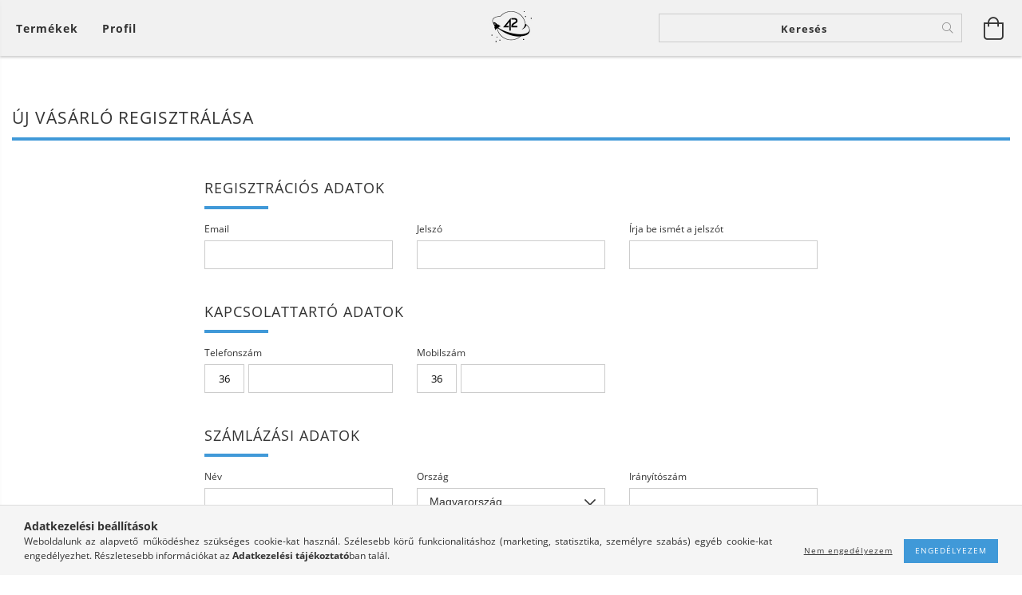

--- FILE ---
content_type: text/html; charset=UTF-8
request_url: https://www.42coffee.com/shop_reg.php
body_size: 13852
content:
<!DOCTYPE html>
<html lang="hu" lang="hu" class="header-bg">
<head>
    <meta content="width=device-width, initial-scale=1.0" name="viewport">
    <link rel="preload" href="https://www.42coffee.com/!common_design/own/fonts/customicons/custom-icons.woff2" as="font" type="font/woff2" crossorigin>
    <link rel="preload" href="https://www.42coffee.com/!common_design/own/fonts/fontawesome-5.8.1/css/light.min.css" as="style">
    <link rel="stylesheet" href="https://www.42coffee.com/!common_design/own/fonts/fontawesome-5.8.1/css/light.min.css" media="print" onload="this.media='all'">
    <noscript>
        <link rel="stylesheet" href="https://www.42coffee.com/!common_design/own/fonts/fontawesome-5.8.1/css/light.min.css" />
    </noscript>
    <link rel="preload" href="https://www.42coffee.com/!common_design/own/fonts/opensans/OpenSans-Bold.woff2" as="font" type="font/woff2" crossorigin>
    <link rel="preload" href="https://www.42coffee.com/!common_design/own/fonts/opensans/OpenSans-Regular.woff2" as="font" type="font/woff2" crossorigin>

    <meta charset="utf-8">
<meta name="description" content="Új vásárló regisztrálása, 42 Coffee Webshop">
<meta name="robots" content="noindex, nofollow">
<meta http-equiv="X-UA-Compatible" content="IE=Edge">
<meta property="og:site_name" content="42 Coffee Webshop" />
<meta property="og:title" content="Új vásárló regisztrálása - 42 Coffee Webshop">
<meta property="og:description" content="Új vásárló regisztrálása, 42 Coffee Webshop">
<meta property="og:type" content="website">
<meta property="og:url" content="shop_reg.php">
<meta name="mobile-web-app-capable" content="yes">
<meta name="apple-mobile-web-app-capable" content="yes">
<meta name="MobileOptimized" content="320">
<meta name="HandheldFriendly" content="true">

<title>Új vásárló regisztrálása - 42 Coffee Webshop</title>


<script>
var service_type="shop";
var shop_url_main="https://www.42coffee.com";
var actual_lang="hu";
var money_len="0";
var money_thousend=" ";
var money_dec=",";
var shop_id=30403;
var unas_design_url="https:"+"/"+"/"+"www.42coffee.com"+"/"+"!common_design"+"/"+"base"+"/"+"001601"+"/";
var unas_design_code='001601';
var unas_base_design_code='1600';
var unas_design_ver=3;
var unas_design_subver=3;
var unas_shop_url='https://www.42coffee.com';
var responsive="yes";
var price_nullcut_disable=1;
var config_plus=new Array();
config_plus['product_tooltip']=1;
config_plus['cart_redirect']=1;
config_plus['money_type']='Ft';
config_plus['money_type_display']='Ft';
var lang_text=new Array();

var UNAS = UNAS || {};
UNAS.shop={"base_url":'https://www.42coffee.com',"domain":'www.42coffee.com',"username":'42coffee.unas.hu',"id":30403,"lang":'hu',"currency_type":'Ft',"currency_code":'HUF',"currency_rate":'1',"currency_length":0,"base_currency_length":0,"canonical_url":'shop_reg.php'};
UNAS.design={"code":'001601',"page":'reg'};
UNAS.api_auth="94af9edc072b079c54f6822bc43a428a";
UNAS.customer={"email":'',"id":0,"group_id":0,"without_registration":0};
UNAS.shop["only_private_customer_can_purchase"] = false;
 

UNAS.text = {
    "button_overlay_close": `Bezár`,
    "popup_window": `Felugró ablak`,
    "list": `lista`,
    "updating_in_progress": `frissítés folyamatban`,
    "updated": `frissítve`,
    "is_opened": `megnyitva`,
    "is_closed": `bezárva`,
    "deleted": `törölve`,
    "consent_granted": `hozzájárulás megadva`,
    "consent_rejected": `hozzájárulás elutasítva`,
    "field_is_incorrect": `mező hibás`,
    "error_title": `Hiba!`,
    "product_variants": `termék változatok`,
    "product_added_to_cart": `A termék a kosárba került`,
    "product_added_to_cart_with_qty_problem": `A termékből csak [qty_added_to_cart] [qty_unit] került kosárba`,
    "product_removed_from_cart": `A termék törölve a kosárból`,
    "reg_title_name": `Név`,
    "reg_title_company_name": `Cégnév`,
    "number_of_items_in_cart": `Kosárban lévő tételek száma`,
    "cart_is_empty": `A kosár üres`,
    "cart_updated": `A kosár frissült`
};


UNAS.text["delete_from_compare"]= `Törlés összehasonlításból`;
UNAS.text["comparison"]= `Összehasonlítás`;

UNAS.text["delete_from_favourites"]= `Törlés a kedvencek közül`;
UNAS.text["add_to_favourites"]= `Kedvencekhez`;






window.lazySizesConfig=window.lazySizesConfig || {};
window.lazySizesConfig.loadMode=1;
window.lazySizesConfig.loadHidden=false;

window.dataLayer = window.dataLayer || [];
function gtag(){dataLayer.push(arguments)};
gtag('js', new Date());
</script>

<script src="https://www.42coffee.com/!common_packages/jquery/jquery-3.2.1.js?mod_time=1759314983"></script>
<script src="https://www.42coffee.com/!common_packages/jquery/plugins/migrate/migrate.js?mod_time=1759314984"></script>
<script src="https://www.42coffee.com/!common_packages/jquery/plugins/tippy/popper-2.4.4.min.js?mod_time=1759314984"></script>
<script src="https://www.42coffee.com/!common_packages/jquery/plugins/tippy/tippy-bundle.umd.min.js?mod_time=1759314984"></script>
<script src="https://www.42coffee.com/!common_packages/jquery/plugins/autocomplete/autocomplete.js?mod_time=1759314983"></script>
<script src="https://www.42coffee.com/!common_packages/jquery/plugins/cookie/cookie.js?mod_time=1759314984"></script>
<script src="https://www.42coffee.com/!common_packages/jquery/plugins/tools/tools-1.2.7.js?mod_time=1759314984"></script>
<script src="https://www.42coffee.com/!common_packages/jquery/plugins/lazysizes/lazysizes.min.js?mod_time=1759314984"></script>
<script src="https://www.42coffee.com/!common_packages/jquery/plugins/lazysizes/plugins/bgset/ls.bgset.min.js?mod_time=1759314984"></script>
<script src="https://www.42coffee.com/!common_packages/jquery/own/shop_common/exploded/common.js?mod_time=1764831093"></script>
<script src="https://www.42coffee.com/!common_packages/jquery/own/shop_common/exploded/common_overlay.js?mod_time=1759314983"></script>
<script src="https://www.42coffee.com/!common_packages/jquery/own/shop_common/exploded/common_shop_popup.js?mod_time=1759314983"></script>
<script src="https://www.42coffee.com/!common_packages/jquery/own/shop_common/exploded/common_start_checkout.js?mod_time=1759314983"></script>
<script src="https://www.42coffee.com/!common_packages/jquery/own/shop_common/exploded/design_1500.js?mod_time=1759314983"></script>
<script src="https://www.42coffee.com/!common_packages/jquery/own/shop_common/exploded/function_change_address_on_order_methods.js?mod_time=1759314983"></script>
<script src="https://www.42coffee.com/!common_packages/jquery/own/shop_common/exploded/function_check_password.js?mod_time=1759314983"></script>
<script src="https://www.42coffee.com/!common_packages/jquery/own/shop_common/exploded/function_check_zip.js?mod_time=1767692285"></script>
<script src="https://www.42coffee.com/!common_packages/jquery/own/shop_common/exploded/function_compare.js?mod_time=1759314983"></script>
<script src="https://www.42coffee.com/!common_packages/jquery/own/shop_common/exploded/function_customer_addresses.js?mod_time=1759314983"></script>
<script src="https://www.42coffee.com/!common_packages/jquery/own/shop_common/exploded/function_delivery_point_select.js?mod_time=1759314983"></script>
<script src="https://www.42coffee.com/!common_packages/jquery/own/shop_common/exploded/function_favourites.js?mod_time=1759314983"></script>
<script src="https://www.42coffee.com/!common_packages/jquery/own/shop_common/exploded/function_infinite_scroll.js?mod_time=1759314983"></script>
<script src="https://www.42coffee.com/!common_packages/jquery/own/shop_common/exploded/function_language_and_currency_change.js?mod_time=1759314983"></script>
<script src="https://www.42coffee.com/!common_packages/jquery/own/shop_common/exploded/function_param_filter.js?mod_time=1764233415"></script>
<script src="https://www.42coffee.com/!common_packages/jquery/own/shop_common/exploded/function_postsale.js?mod_time=1759314983"></script>
<script src="https://www.42coffee.com/!common_packages/jquery/own/shop_common/exploded/function_product_print.js?mod_time=1759314983"></script>
<script src="https://www.42coffee.com/!common_packages/jquery/own/shop_common/exploded/function_product_subscription.js?mod_time=1759314983"></script>
<script src="https://www.42coffee.com/!common_packages/jquery/own/shop_common/exploded/function_recommend.js?mod_time=1759314983"></script>
<script src="https://www.42coffee.com/!common_packages/jquery/own/shop_common/exploded/function_saved_cards.js?mod_time=1759314983"></script>
<script src="https://www.42coffee.com/!common_packages/jquery/own/shop_common/exploded/function_saved_filter_delete.js?mod_time=1759314983"></script>
<script src="https://www.42coffee.com/!common_packages/jquery/own/shop_common/exploded/function_search_smart_placeholder.js?mod_time=1759314983"></script>
<script src="https://www.42coffee.com/!common_packages/jquery/own/shop_common/exploded/function_vote.js?mod_time=1759314983"></script>
<script src="https://www.42coffee.com/!common_packages/jquery/own/shop_common/exploded/page_cart.js?mod_time=1767791927"></script>
<script src="https://www.42coffee.com/!common_packages/jquery/own/shop_common/exploded/page_customer_addresses.js?mod_time=1768291153"></script>
<script src="https://www.42coffee.com/!common_packages/jquery/own/shop_common/exploded/page_order_checkout.js?mod_time=1759314983"></script>
<script src="https://www.42coffee.com/!common_packages/jquery/own/shop_common/exploded/page_order_details.js?mod_time=1759314983"></script>
<script src="https://www.42coffee.com/!common_packages/jquery/own/shop_common/exploded/page_order_methods.js?mod_time=1760086915"></script>
<script src="https://www.42coffee.com/!common_packages/jquery/own/shop_common/exploded/page_order_return.js?mod_time=1759314983"></script>
<script src="https://www.42coffee.com/!common_packages/jquery/own/shop_common/exploded/page_order_send.js?mod_time=1759314983"></script>
<script src="https://www.42coffee.com/!common_packages/jquery/own/shop_common/exploded/page_order_subscriptions.js?mod_time=1759314983"></script>
<script src="https://www.42coffee.com/!common_packages/jquery/own/shop_common/exploded/page_order_verification.js?mod_time=1759314983"></script>
<script src="https://www.42coffee.com/!common_packages/jquery/own/shop_common/exploded/page_product_details.js?mod_time=1759314983"></script>
<script src="https://www.42coffee.com/!common_packages/jquery/own/shop_common/exploded/page_product_list.js?mod_time=1759314983"></script>
<script src="https://www.42coffee.com/!common_packages/jquery/own/shop_common/exploded/page_product_reviews.js?mod_time=1759314983"></script>
<script src="https://www.42coffee.com/!common_packages/jquery/own/shop_common/exploded/page_reg.js?mod_time=1759314983"></script>
<script src="https://www.42coffee.com/!common_packages/jquery/plugins/hoverintent/hoverintent.js?mod_time=1759314984"></script>
<script src="https://www.42coffee.com/!common_packages/jquery/own/shop_tooltip/shop_tooltip.js?mod_time=1759314983"></script>
<script src="https://www.42coffee.com/!common_packages/jquery/plugins/responsive_menu/responsive_menu-unas.js?mod_time=1759314984"></script>
<script src="https://www.42coffee.com/!common_packages/jquery/plugins/slick/slick.min.js?mod_time=1759314984"></script>
<script src="https://www.42coffee.com/!common_design/base/001600/main.js?mod_time=1759314986"></script>

<link href="https://www.42coffee.com/temp/shop_30403_48afd9803217d41c4572e77a5d812a3f.css?mod_time=1769018402" rel="stylesheet" type="text/css">

    <link id="favicon-32x32" rel="icon" type="image/png" href="https://www.42coffee.com/!common_design/own/image/favicon_32x32.png" sizes="32x32">
    <link id="favicon-192x192" rel="icon" type="image/png" href="https://www.42coffee.com/!common_design/own/image/favicon_192x192.png" sizes="192x192">
            <link rel="apple-touch-icon" href="https://www.42coffee.com/!common_design/own/image/favicon_32x32.png" sizes="32x32">
        <link rel="apple-touch-icon" href="https://www.42coffee.com/!common_design/own/image/favicon_192x192.png" sizes="192x192">
        <script>
        var google_consent=1;
    
        gtag('consent', 'default', {
           'ad_storage': 'denied',
           'ad_user_data': 'denied',
           'ad_personalization': 'denied',
           'analytics_storage': 'denied',
           'functionality_storage': 'denied',
           'personalization_storage': 'denied',
           'security_storage': 'granted'
        });

    
        gtag('consent', 'update', {
           'ad_storage': 'denied',
           'ad_user_data': 'denied',
           'ad_personalization': 'denied',
           'analytics_storage': 'denied',
           'functionality_storage': 'denied',
           'personalization_storage': 'denied',
           'security_storage': 'granted'
        });

        </script>
    
    
    
    




    
    <style>
        
            
                
                    .header_logo-img {
                        position: absolute;
                        left: 0;
                        right: 0;
                        bottom: 0;
                        top: 0;
                        margin: 0 auto;
                    }
                    .header_logo-img-wrapper {
                        padding-top: calc(100 / 300 * 100%);
                        position: relative;
                    }
                    .header_logo {
                        width: 300px;
                        margin-left: auto;
                        margin-right: auto;
                    }
                    
                        @media (max-width: 1023.8px) {
                            .header_logo-img-wrapper {
                                padding-top: calc(100 / 300 * 100%);
                            }
                            .header_logo {
                                width: 300px;
                            }
                        }
                    
                    
                        @media (max-width: 767.8px){
                            .header_logo-img-wrapper {
                                padding-top: calc(50 / 150 * 100%);
                            }
                            .header_logo {
                                width: 150px;
                            }
                        }
                    
                    
                        @media (max-width: 479.8px){
                            .header_logo-img-wrapper {
                                padding-top: calc(50 / 150 * 100%);
                            }
                            .header_logo {
                                width: 150px;
                            }
                        }
                    
                
            
        
    </style>
    

    

</head>

<body class='design_ver3 design_subver1 design_subver2 design_subver3' id="ud_shop_reg">
<div id='ud_shop_newcust'><div id='ud_shop_modcust'><div id="image_to_cart" style="display:none; position:absolute; z-index:100000;"></div>
<div class="overlay_common overlay_warning" id="overlay_cart_add"></div>
<script>$(document).ready(function(){ overlay_init("cart_add",{"onBeforeLoad":false}); });</script>
<div class="overlay_common overlay_dialog" id="overlay_delete_customer"></div>
<script>$(document).ready(function(){ overlay_init("delete_customer",[]); });</script>
<div id="overlay_login_outer"></div>	
	<script>
	$(document).ready(function(){
	    var login_redir_init="";

		$("#overlay_login_outer").overlay({
			onBeforeLoad: function() {
                var login_redir_temp=login_redir_init;
                if (login_redir_act!="") {
                    login_redir_temp=login_redir_act;
                    login_redir_act="";
                }

									$.ajax({
						type: "GET",
						async: true,
						url: "https://www.42coffee.com/shop_ajax/ajax_popup_login.php",
						data: {
							shop_id:"30403",
							lang_master:"hu",
                            login_redir:login_redir_temp,
							explicit:"ok",
							get_ajax:"1"
						},
						success: function(data){
							$("#overlay_login_outer").html(data);
							if (unas_design_ver >= 5) $("#overlay_login_outer").modal('show');
							$('#overlay_login1 input[name=shop_pass_login]').keypress(function(e) {
								var code = e.keyCode ? e.keyCode : e.which;
								if(code.toString() == 13) {		
									document.form_login_overlay.submit();		
								}	
							});	
						}
					});
								},
			top: 50,
			mask: {
	color: "#000000",
	loadSpeed: 200,
	maskId: "exposeMaskOverlay",
	opacity: 0.7
},
			closeOnClick: (config_plus['overlay_close_on_click_forced'] === 1),
			onClose: function(event, overlayIndex) {
				$("#login_redir").val("");
			},
			load: false
		});
		
			});
	function overlay_login() {
		$(document).ready(function(){
			$("#overlay_login_outer").overlay().load();
		});
	}
	function overlay_login_remind() {
        if (unas_design_ver >= 5) {
            $("#overlay_remind").overlay().load();
        } else {
            $(document).ready(function () {
                $("#overlay_login_outer").overlay().close();
                setTimeout('$("#overlay_remind").overlay().load();', 250);
            });
        }
	}

    var login_redir_act="";
    function overlay_login_redir(redir) {
        login_redir_act=redir;
        $("#overlay_login_outer").overlay().load();
    }
	</script>  
	<div class="overlay_common overlay_info" id="overlay_remind"></div>
<script>$(document).ready(function(){ overlay_init("remind",[]); });</script>

	<script>
    	function overlay_login_error_remind() {
		$(document).ready(function(){
			load_login=0;
			$("#overlay_error").overlay().close();
			setTimeout('$("#overlay_remind").overlay().load();', 250);	
		});
	}
	</script>  
	<div class="overlay_common overlay_info" id="overlay_newsletter"></div>
<script>$(document).ready(function(){ overlay_init("newsletter",[]); });</script>

<script>
function overlay_newsletter() {
    $(document).ready(function(){
        $("#overlay_newsletter").overlay().load();
    });
}
</script>
<div class="overlay_common overlay_error" id="overlay_script"></div>
<script>$(document).ready(function(){ overlay_init("script",[]); });</script>
    <script>
    $(document).ready(function() {
        $.ajax({
            type: "GET",
            url: "https://www.42coffee.com/shop_ajax/ajax_stat.php",
            data: {master_shop_id:"30403",get_ajax:"1"}
        });
    });
    </script>
    

<div id="container" class="page_shop_reg page-nobox logo-resizer-v2">
	

    <header class="header js-header">
        <div class="header-inner row align-items-center justify-content-center container-custom-1 usn">
            <div class="header-left col-auto col-lg-4 col-xl order-2 order-sm-1 px-0 d-flex align-self-stretch">
                <div class="cat-box-col flex-y-center">
                    <div class="cat-box js-dropdown-container">
                        <button class="cat-box__btn cat-box__btn--desktop header-btn js-dropdown--btn dropdown--btn d-none d-xl-block" aria-label="Kosár megtekintése">
                            <span class="cat-box__btn-text header-btn-text">Termékek</span>
                        </button>
                        <div class="cat-box__dropdown dropdown--content js-dropdown--content dropdown--content-l px-0">
                            <div class="cat-box--desktop">
                                


<div class='cat-box__items py-3'>
    
        <div class='cat-box__item cat-box__item-level-0 is-spec-item js-cat-menu-new'>
            <div class="row no-gutters">
				
                <div class="col">
                    <div class="cat-box__name-wrap pl-3">
                        <a class="cat-box__name" href="https://www.42coffee.com/shop_artspec.php?artspec=2"
                            
                        >
                            <div class="row no-gutters align-items-center position-relative pr-5">
                                <div class="col">
                                    <div class="cat-box__name-text line-clamp--3-12">Újdonságok</div>
                                </div>
                                
                            </div>
                        </a>
                    </div>
                </div>
            </div>

        
        </div>
    
        <div class='cat-box__item cat-box__item-level-0 is-spec-item js-cat-menu-akcio'>
            <div class="row no-gutters">
				
                <div class="col">
                    <div class="cat-box__name-wrap pl-3">
                        <a class="cat-box__name" href="https://www.42coffee.com/shop_artspec.php?artspec=1"
                            
                        >
                            <div class="row no-gutters align-items-center position-relative pr-5">
                                <div class="col">
                                    <div class="cat-box__name-text line-clamp--3-12">Akciók</div>
                                </div>
                                
                            </div>
                        </a>
                    </div>
                </div>
            </div>

        
        </div>
    
        <div class='cat-box__item cat-box__item-level-0 js-cat-menu-995532'>
            <div class="row no-gutters">
				
				<div class="col-auto">
					<div class="cat-box__img-wrap d-none">
						<a href="https://www.42coffee.com/spl/995532/Porkolt-kavek" class="text_normal" title="Pörkölt kávék"><img src="https://www.42coffee.com/img/30403/catpic_995532/50x50,r/995532.jpg?time=1615183039" alt="Pörkölt kávék" title="Pörkölt kávék" /></a>
					</div>
				</div>
				
                <div class="col">
                    <div class="cat-box__name-wrap pl-3">
                        <a class="cat-box__name" href="https://www.42coffee.com/spl/995532/Porkolt-kavek"
                            
                        >
                            <div class="row no-gutters align-items-center position-relative pr-5">
                                <div class="col">
                                    <div class="cat-box__name-text line-clamp--3-12">Pörkölt kávék</div>
                                </div>
                                
                            </div>
                        </a>
                    </div>
                </div>
            </div>

        
        </div>
    
        <div class='cat-box__item cat-box__item-level-0 js-cat-menu-979122'>
            <div class="row no-gutters">
				
				<div class="col-auto">
					<div class="cat-box__img-wrap d-none">
						<a href="https://www.42coffee.com/spl/979122/La-Marzocco-Home" class="text_normal" title="La Marzocco Home"><img src="https://www.42coffee.com/img/30403/catpic_979122/50x50,r/979122.jpg?time=1615183152" alt="La Marzocco Home" title="La Marzocco Home" /></a>
					</div>
				</div>
				
                <div class="col">
                    <div class="cat-box__name-wrap pl-3">
                        <a class="cat-box__name" href="https://www.42coffee.com/spl/979122/La-Marzocco-Home"
                            
                        >
                            <div class="row no-gutters align-items-center position-relative pr-5">
                                <div class="col">
                                    <div class="cat-box__name-text line-clamp--3-12">La Marzocco Home</div>
                                </div>
                                
                            </div>
                        </a>
                    </div>
                </div>
            </div>

        
        </div>
    
        <div class='cat-box__item cat-box__item-level-0 js-cat-menu-509636'>
            <div class="row no-gutters">
				
				<div class="col-auto">
					<div class="cat-box__img-wrap d-none">
						<a href="https://www.42coffee.com/spl/509636/Eszkozok" class="text_normal" title="Eszközök"><img src="https://www.42coffee.com/img/30403/catpic_509636/50x50,r/509636.jpg" alt="Eszközök" title="Eszközök" /></a>
					</div>
				</div>
				
                <div class="col">
                    <div class="cat-box__name-wrap pl-3">
                        <a class="cat-box__name" href="https://www.42coffee.com/spl/509636/Eszkozok"
                            
                        >
                            <div class="row no-gutters align-items-center position-relative pr-5">
                                <div class="col">
                                    <div class="cat-box__name-text line-clamp--3-12">Eszközök</div>
                                </div>
                                
                            </div>
                        </a>
                    </div>
                </div>
            </div>

        
        </div>
    
        <div class='cat-box__item cat-box__item-level-0 js-cat-menu-569663'>
            <div class="row no-gutters">
				
				<div class="col-auto">
					<div class="cat-box__img-wrap d-none">
						<a href="https://www.42coffee.com/Belepojegyek" class="text_normal" title="Belépőjegyek"><img src="https://www.42coffee.com/img/30403/catpic_569663/50x50,r/569663.jpg" alt="Belépőjegyek" title="Belépőjegyek" /></a>
					</div>
				</div>
				
                <div class="col">
                    <div class="cat-box__name-wrap pl-3">
                        <a class="cat-box__name" href="https://www.42coffee.com/Belepojegyek"
                            
                        >
                            <div class="row no-gutters align-items-center position-relative pr-5">
                                <div class="col">
                                    <div class="cat-box__name-text line-clamp--3-12">Belépőjegyek</div>
                                </div>
                                
                            </div>
                        </a>
                    </div>
                </div>
            </div>

        
        </div>
    
        <div class='cat-box__item cat-box__item-level-0 js-cat-menu-636653'>
            <div class="row no-gutters">
				
				<div class="col-auto">
					<div class="cat-box__img-wrap d-none">
						<a href="https://www.42coffee.com/HoReCa" class="text_normal" title="HoReCa "><img src="https://www.42coffee.com/img/30403/catpic_636653/50x50,r/636653.jpg" alt="HoReCa " title="HoReCa " /></a>
					</div>
				</div>
				
                <div class="col">
                    <div class="cat-box__name-wrap pl-3">
                        <a class="cat-box__name" href="https://www.42coffee.com/HoReCa"
                            
                        >
                            <div class="row no-gutters align-items-center position-relative pr-5">
                                <div class="col">
                                    <div class="cat-box__name-text line-clamp--3-12">HoReCa </div>
                                </div>
                                
                            </div>
                        </a>
                    </div>
                </div>
            </div>

        
        </div>
    
</div>



                            </div>
                        </div>
                        <button class="cat-box__btn cat-box__btn--mobile header-btn js-dropdown--btn dropdown--btn d-xl-none" aria-label="Termék kategóriák">
                            <span class="cat-box__btn-icon icon--hamburger"></span>
                        </button>
                        <div class="dropdown--content-xl-up js-dropdown--content dropdown--content-l p-0">
                            <div class="cat-box--mobile h-100">
                                <div id="responsive_cat_menu"><div id="responsive_cat_menu_content"><script>var responsive_menu='$(\'#responsive_cat_menu ul\').responsive_menu({ajax_type: "GET",ajax_param_str: "cat_key|aktcat",ajax_url: "https://www.42coffee.com/shop_ajax/ajax_box_cat.php",ajax_data: "master_shop_id=30403&lang_master=hu&get_ajax=1&type=responsive_call&box_var_name=shop_cat&box_var_already=no&box_var_responsive=yes&box_var_page=no&box_var_section=content&box_var_highlight=yes&box_var_type=normal&box_var_multilevel_id=responsive_cat_menu",menu_id: "responsive_cat_menu"});'; </script><div class="responsive_menu"><div class="responsive_menu_nav"><div class="responsive_menu_navtop"><div class="responsive_menu_back "></div><div class="responsive_menu_title ">&nbsp;</div><div class="responsive_menu_close "></div></div><div class="responsive_menu_navbottom"></div></div><div class="responsive_menu_content"><ul style="display:none;"><li><a href="https://www.42coffee.com/shop_artspec.php?artspec=2" class="text_small">Újdonságok</a></li><li><a href="https://www.42coffee.com/shop_artspec.php?artspec=1" class="text_small">Akciók</a></li><li><span class="ajax_param">995532|0</span><a href="https://www.42coffee.com/spl/995532/Porkolt-kavek" class="text_small resp_clickable" onclick="return false;">Pörkölt kávék</a></li><li><span class="ajax_param">979122|0</span><a href="https://www.42coffee.com/spl/979122/La-Marzocco-Home" class="text_small resp_clickable" onclick="return false;">La Marzocco Home</a></li><li><span class="ajax_param">509636|0</span><a href="https://www.42coffee.com/spl/509636/Eszkozok" class="text_small resp_clickable" onclick="return false;">Eszközök</a></li><li><span class="ajax_param">569663|0</span><a href="https://www.42coffee.com/Belepojegyek" class="text_small resp_clickable" onclick="return false;">Belépőjegyek</a></li><li><span class="ajax_param">636653|0</span><a href="https://www.42coffee.com/HoReCa" class="text_small resp_clickable" onclick="return false;">HoReCa </a></li></ul></div></div></div></div>
                            </div>
                        </div>
                    </div>
                </div>
                


    
    <div class="profile-col d-flex align-items-center position-relative">
        <div class="profile js-dropdown-container">
            <button class="profile__btn header-btn js-profile-btn js-dropdown--btn dropdown--btn" aria-label="Profil" id="profile__btn" onclick="checkLogged(this.id); return false;" data-login="javascript:overlay_login();" data-orders="https://www.42coffee.com/shop_order_track.php">
                <span class="profile__btn-icon d-xl-none icon--head"></span>
                <span class="profile__btn-text header-btn-text d-none d-xl-block">Profil</span>
            </button>
            

            
                
            
        </div>
    </div>
    

                <div class="header-plus-menu-col js-header-plus-menu flex-y-center">
                    <div class="header-plus-menu-desktop d-none d-xl-block">
                        <ul class="header_menu hm--d d-flex mb-0 ul--lsn">
                            
                        </ul>
                    </div>
                    <div class="header-plus-menu-mobile d-xl-none js-dropdown-container">
                        <button class="header-plus-menu__btn header-btn js-dropdown--btn dropdown--btn" aria-label="Vásárló menü">
                            <span class="header-plus-menu__btn-icon icon--info"></span>
                        </button>
                        <div class="header_menu-wrap dropdown--content dropdown--content-l js-dropdown--content">
                            <div class="header_menu-wrap__btn-close icon--close btn btn--square btn--link d-xl-none dropdown--btn-close js-dropdown--btn-close"></div>
                            <ul class="header_menu hm--m js-header_menu--m mb-0 ul--lsn">
                                
                            </ul>
                        </div>
                    </div>
                </div>
            </div>
            <div class="header-logo-col col-12 col-sm col-lg-4 col-xl-auto order-sm-2 text-center">
                <div class="logo">
                    




    

    
    <div class="js-element header_logo" data-element-name="header_logo">
        
            
                <a href="https://www.42coffee.com/">
                <div class="header_logo-img-wrapper">
                    <picture>
                        <source media="(max-width: 479.8px)" srcset="https://www.42coffee.com/!common_design/custom/42coffee.unas.hu/element/layout_hu_header_logo-300x100_1_medium.png?time=1615184754, https://www.42coffee.com/!common_design/custom/42coffee.unas.hu/element/layout_hu_header_logo-300x100_1_medium_retina.jpg?time=1615184754 2x">
                        <source media="(max-width: 767.8px)" srcset="https://www.42coffee.com/!common_design/custom/42coffee.unas.hu/element/layout_hu_header_logo-300x100_1_medium.png?time=1615184754, https://www.42coffee.com/!common_design/custom/42coffee.unas.hu/element/layout_hu_header_logo-300x100_1_medium_retina.jpg?time=1615184754 2x">
                        <source media="(max-width: 1019.8px)" srcset="https://www.42coffee.com/!common_design/custom/42coffee.unas.hu/element/layout_hu_header_logo-300x100_1_default.jpg?time=1615184754, https://www.42coffee.com/!common_design/custom/42coffee.unas.hu/element/layout_hu_header_logo-300x100_1_default_retina.jpg?time=1615184754 2x">
                        <img class="header_logo-img" width="300" height="100" data-height="100" src="https://www.42coffee.com/!common_design/custom/42coffee.unas.hu/element/layout_hu_header_logo-300x100_1_default.jpg?time=1615184754" alt="42 Coffee Webshop" srcset="https://www.42coffee.com/!common_design/custom/42coffee.unas.hu/element/layout_hu_header_logo-300x100_1_default_retina.jpg?time=1615184754 2x">
                    </picture>
                </div>
                </a>
            
        
    </div>
    

                </div>
            </div>
            <div class="header-right col-auto col-lg-4 col-xl order-3 px-0 d-flex justify-content-end align-self-stretch">
                <div class="search-box-col flex-lg-grow-1 flex-y-center">
                    <div class="search-box w-100">
                        <button class="search-box__btn header-btn js-dropdown--btn dropdown--btn d-lg-none position-relative" aria-label="Keresés">
                            <span class="search-box__btn-icon-search icon--search"></span>
                            <span class="search-box__btn-icon-search-opened icon--chevron-down"></span>
                        </button>
                        <div class="search-box__content-wrap js-dropdown--content">
                            <div id="box_search_content" class="position-relative browser-is-chrome">
    <form name="form_include_search" id="form_include_search" action="https://www.42coffee.com/shop_search.php" method="get">
        <input data-stay-visible-breakpoint="1020" name="search" id="box_search_input" type="text" value=""
               pattern=".{3,100}" maxlength="100" class="text_small ac_input js-search-input" title="Hosszabb kereső kifejezést írjon be!"
               placeholder="Keresés" autocomplete="off"
               required
        >
        <div class="search-box__search-btn-outer">
            <button class="search-box__search-btn btn--text text-center icon--search" type="submit" title="Keresés"></button>
        </div>
        <div class="search-box__mask"></div>
    </form>
    <div class="ac_results"></div>
</div>
<script>
    $(document).ready(function(){
        $(document).on('smartSearchInputLoseFocus', function(){
            if ($('.js-search-smart-autocomplete').length>0) {
                setTimeout(function () {
                    let height = $(window).height() - ($('.js-search-smart-autocomplete').offset().top - $(window).scrollTop()) - 20;
                    $('.search-smart-autocomplete').css('max-height', height + 'px');
                }, 300);
            }
        });
    });
</script>

                        </div>
                    </div>
                </div>
                <div class="cart-box-col flex-y-center position-relative">
                    


    <div id='box_cart_content' class='cart-box  js-dropdown-container'>




    <button class="cart-box__btn header-btn js-dropdown--btn dropdown--btn " aria-label="Kosár megtekintése">
        <span class="cart-box__btn-icon icon--cart">
            
        </span>
    </button>
    <div class='dropdown--content dropdown--content-r js-dropdown--content cart-box__dropdown js-cart-box__dropdown bg-white drop-shadow '>
        <div class="cart-box__btn-close icon--close btn btn--square btn--link d-xl-none dropdown--btn-close js-dropdown--btn-close"></div>

        

        
            <div class="cart-box__empty py-4 text-center">
                
                    <span class='cart-box__empty-text'>A kosár üres.</span>
                

                

                <a class="cart-box__jump-to-products-btn btn--link color--primary" href="https://www.42coffee.com/sct/0/">Vásárláshoz kattintson ide!</a>

                
            </div>
        
    </div>




</div>


                </div>
                <div class="lang-and-cur-col js-lang-and-cur align-items-center position-relative">
                    <div class="lang-and-cur js-dropdown-container">
                        <button class="lang-and-cur__btn header-btn js-dropdown--btn dropdown--btn" aria-label="Nyelv váltás Pénznem váltás">
                            <span class="lang-and-cur__btn-icon icon--globe"></span>
                        </button>
                        <div class="lang-and-cur__dropdown dropdown--content dropdown--content-r js-dropdown--content">
                            <div class="lang-and-cur__btn-close icon--close btn btn--square btn--link d-xl-none dropdown--btn-close js-dropdown--btn-close"></div>
                            <div class="lang py-2">
                                <div class="lang__title">:</div>
                                <div class="lang__content"></div>
                            </div>
                            <div class="currency py-2">
                                <div class="currency__title">:</div>
                                <div class="currency__content"></div>
                            </div>
                        </div>
                    </div>
                </div>
            </div>
        </div>
    </header>

    <main class="content container py-4 js-content">
        <div class="row no-gutters">
            <main class="col">
                <div class='main__breadcrumb'></div>
                <div class='main__title'>
    <div id='title_content'>
    <h1>
        Új vásárló regisztrálása
    </h1>
    </div>
</div>
                <div class='main__content'><div id='page_content_outer'><div id='page_reg_content' class='page_content'>

    <!-- TABS -->
    

    

    

    <script>
lang_text["data_not_found"]="Nem találjuk! Kérem ellenőrizze, hogy biztosan helyes adatot adott meg!";
lang_text["data_zip_error"]="Az irányítószám nem ehhez a településhez tartozik! Kérem ellenőrizze, hogy biztosan helyes adatot adott meg!";
</script>

    <form name="form_reg" id="form_reg" action="https://www.42coffee.com/shop_reg_ok.php?type=reg" method="post">

    <div class="new-cust__form-inner container-md px-0 py-5">
    
    <div class="new-cust__reg new-cust-section mb-5" id="newcust_reg">
        <div class='title--theme-1'>Regisztrációs adatok</div>

        <div class="row">
            
            
            <div class="col-md-4" id="div_out_email">
                <div class="new-customer__email customer-block mb-3 page_design_fault_out ">
                    <div class="new-customer-title">Email</div>
                    <div class="new-customer-value"><span class="page_newcust_input"><span class="text_input"><input id="emai" name="emai" type="text" autocomplete="email" class="text_normal check_email" value="" maxlength="100" /></span></span></div>
                    <div class="page_design_fault_text new-cust-fault-text fault-text-global"><strong class="font-weight-normal"></strong></div>
                </div>
            </div>
            
            
            <div class="col-md-4" id="div_out_passwd">
                <div class="new-customer__password customer-block mb-3 page_design_fault_out ">
                    <div class="new-customer-title">Jelszó</div>
                    <div class="new-customer-value"><span class="page_newcust_input"><span class="text_input"><input name="passwd1" id="passwd1" type="password" autocomplete="new-password" class="text_normal check_passwd" value="" maxlength="100" /></span></span></div>
                    <div class="page_design_fault_text new-cust-fault-text fault-text-global"><strong class="font-weight-normal"></strong></div>
                </div>
            </div>
            
            
            <div class="col-md-4" id="div_out_passwd_again">
                <div class="new-customer__password customer-block mb-3 page_design_fault_out ">
                    <div class="new-customer-title">Írja be ismét a jelszót</div>
                    <div class="new-customer-value"><span class="page_newcust_input"><span class="text_input"><input name="passwd2" id="passwd2" type="password" autocomplete="new-password" class="text_normal check_passwd" value="" maxlength="100" /></span></span></div>
                    <div class="page_design_fault_text new-cust-fault-text fault-text-global"><strong class="font-weight-normal"></strong></div>
                </div>
            </div>
            

            

            
        </div>
    </div>
    

    
    <div class="new-cust__contact new-cust-section mb-5" id="newcust_contact">
        <div class='title--theme-1'>Kapcsolattartó adatok</div>
        <div class="row">
            
            
            
            <div class="col-md-4 page_design_fault_out">
                <div class='contact-phone customer-block mb-3 '>
                    <div class='contact-phone__title new-customer-title'>Telefonszám</div>
                    <div class='contact-phone__value new-customer-value'><span class="page_newcust_input"><span class="text_input"><input name="kap_tel_country" type="text" class="text_normal page_input_width_phone_country" value="36" maxlength="3" autocomplete="tel-country-code" /></span> <span class="text_input"><input name="kap_tel_sub" type="text" autocomplete="tel-national" class="text_normal page_input_width_phone" value="" maxlength="20" /></span></span></div>
                    <div class="new-cust-fault-text fault-text-global"></div>
                </div>
            </div>
            
            
            <div class="col-md-4 page_design_fault_out">
                <div class='contact-mobile customer-block mb-3 '>
                    <div class='contact-mobile__title new-customer-title'>Mobilszám</div>
                    <div class='contact-mobile__value new-customer-value'><span class="page_newcust_input"><span class="text_input"><input name="kap_mobile_country" type="text" class="text_normal page_input_width_phone_country" value="36" maxlength="3" autocomplete="tel-country-code" /></span> <span class="text_input"><input name="kap_mobile_sub" type="text" autocomplete="tel-national" class="text_normal page_input_width_phone" value="" maxlength="20" /></span></span></div>
                    <div class="new-cust-fault-text fault-text-global"></div>
                </div>
            </div>
            
            
        </div>
    </div>
    

    
    <div class="new-cust__default-mod newcust_section_2 mb-5" id="newcust_default_mod">
        <div class='title--theme-1'>Számlázási adatok</div>
        

        

        

        <div class="row">
            
            <div class="col-md-4 page_design_fault_out">
                <div class="new-customer__default-name customer-block mb-3 ">
                    <div class="new-customer-title">Név</div>
                    <div class="new-customer-value"><span class="page_newcust_input"><span class="text_input"><input name="szam_nev" id="default_nev" type="text" autocomplete="name" class="text_normal" value="" maxlength="100" /></span></span></div>
                    <div class="new-cust-fault-text fault-text-global"></div>
                </div>
            </div>
            
            
            <div class="col-md-4 page_design_fault_out">
                <div class="new-customer__default-country customer-block mb-3 ">
                    <div class="new-customer-title">Ország</div>
                    <div class="new-customer-value"><span class="text_input text_select"><select name="szam_orszag" id="default_orszag" autocomplete="country-name" class="text_normal"><option value="ax" rel='Megye'>Åland-szigetek</option><option value="al" rel='Megye'>Albánia</option><option value="ad" rel='Megye'>Andorra</option><option value="at" rel='Tartomány'>Ausztria</option><option value="be" rel='Megye'>Belgium</option><option value="ba" rel='Megye'>Bosznia-Hercegovina</option><option value="bg" rel='Megye'>Bulgária</option><option value="cz" rel='Megye'>Csehország</option><option value="dk" rel='Megye'>Dánia</option><option value="uk" rel='Megye'>Egyesült Királyság</option><option value="mk" rel='Megye'>Észak-Macedónia</option><option value="ee" rel='Megye'>Észtország</option><option value="by" rel='Megye'>Fehéroroszország</option><option value="fo" rel='Megye'>Feröer-szigetek</option><option value="fi" rel='Megye'>Finnország</option><option value="fr" rel='Megye'>Franciaország</option><option value="gi" rel='Megye'>Gibraltár</option><option value="gr" rel='Megye'>Görögország</option><option value="gg" rel='Megye'>Guernsey</option><option value="nl" rel='Megye'>Hollandia</option><option value="hr" rel='Megye'>Horvátország</option><option value="ie" rel='Megye'>Írország</option><option value="is" rel='Megye'>Izland</option><option value="je" rel='Megye'>Jersey</option><option value="xk" rel='Megye'>Koszovó</option><option value="pl" rel='Megye'>Lengyelország</option><option value="lv" rel='Megye'>Lettország</option><option value="li" rel='Megye'>Liechtenstein</option><option value="lt" rel='Megye'>Litvánia</option><option value="lu" rel='Megye'>Luxemburg</option><option value="hu" selected rel='Megye'>Magyarország</option><option value="mt" rel='Megye'>Málta</option><option value="im" rel='Megye'>Man-sziget</option><option value="md" rel='Megye'>Moldova</option><option value="mc" rel='Megye'>Monaco</option><option value="me" rel='Megye'>Montenegró</option><option value="de" rel='Tartomány'>Németország</option><option value="no" rel='Megye'>Norvégia</option><option value="it" rel='Megye'>Olaszország</option><option value="ru" rel='Megye'>Oroszország</option><option value="pt" rel='Megye'>Portugália</option><option value="ro" rel='Megye'>Románia</option><option value="sm" rel='Megye'>San Marino</option><option value="es" rel='Megye'>Spanyolország</option><option value="sj" rel='Megye'>Spitzbergák és Jan Mayen-szigetek</option><option value="ch" rel='Megye'>Svájc</option><option value="se" rel='Megye'>Svédország</option><option value="rs" rel='Megye'>Szerbia</option><option value="sk" rel='Megye'>Szlovákia</option><option value="si" rel='Megye'>Szlovénia</option><option value="ua" rel='Megye'>Ukrajna</option><option value="va" rel='Megye'>Vatikán</option></select></span></div>
                    <div class="new-cust-fault-text fault-text-global"></div>
                </div>
            </div>
            
            
            <div class="col-md-4 page_design_fault_out">
                <div class="new-customer__default-zip customer-block mb-3 ">
                    <div class="new-customer-title">Irányítószám</div>
                    <div class="new-customer-value"><span class="page_newcust_input"><span class="text_input"><input name="szam_irany" id="default_irany" type="text" autocomplete="postal-code" class="text_normal check_zip" value="" autocomplete="postal-code" maxlength="10" /></span></span></div>
                    <div class="new-cust-fault-text fault-text-global"></div>
                </div>
            </div>
            
            
            
            <div class="col-md-4 page_design_fault_out">
                <div class="new-customer__default-city customer-block mb-3 ">
                    <div class="new-customer-title">Település</div>
                    <div class="new-customer-value"><span class="page_newcust_input"><span class="text_input"><input name="szam_varos" id="default_varos" type="text" autocomplete="address-level2" class="text_normal check_city_county" value="" maxlength="100" /></span></span></div>
                    <div class="new-cust-fault-text fault-text-global"></div>
                </div>
            </div>
            
            
            <div class="col-md-4 page_design_fault_out">
                <div class="new-customer__default-street customer-block mb-3 ">
                    <div class="new-customer-title">Utca, házszám</div>
                    <div class="new-customer-value"><span class="page_newcust_input"><span class="text_input"><input name="szam_utca" id="default_utca" type="text" autocomplete="street-address" class="text_normal" value="" maxlength="100" /></span></span></div>
                    <div class="new-cust-fault-text fault-text-global"></div>
                </div>
            </div>
            
            
            <div class="col-md-4 page_design_fault_out" id="div_out_default_vat">
                <div class="new-customer__default-vat customer-block mb-3 ">
                    <div class="new-customer-title">Cég esetén adószám</div>
                    <div class="new-customer-value"><span class="page_newcust_input"><span class="text_input"><input name="szam_ado" type="text" class="text_normal" value="" size="20" maxlength="20" autocomplete="vat-number" /></span></span></div>
                    <div class="new-cust-fault-text fault-text-global"></div>
                </div>
            </div>
            
            
            
            <div class="col-12">
                <div class="new-customer__default-same customer-block mb-3">
                    <div class="new-customer-title">Szállítási adatok</div>
                    <div class="new-customer-value">
                        <input name="shipping_same" id="shipping_same" type="checkbox" value="1" checked="checked" onclick="shipping_same_action();">
                        <label for="shipping_same">A szállítási adatok megegyeznek a számlázási adatokkal.</label>
                    </div>
                </div>
            </div>
            
        </div>
    </div>
    

    
    <div class="new-cust__other-mod newcust_section_2 mb-5" id="newcust_other_mod"  style="display:none;">
        <div class='title--theme-1'>Szállítási adatok</div>
        

        

        <div class="row">
            
            <div class="col-md-4 page_design_fault_out">
                <div class="new-customer__other-name customer-block mb-3 ">
                    <div class="new-customer-title">Név</div>
                    <div class="new-customer-value"><span class="page_newcust_input"><span class="text_input"><input name="szall_nev" id="other_nev" type="text" autocomplete="name" class="text_normal" value="" maxlength="100" /></span></span></div>
                    <div class="new-cust-fault-text fault-text-global"></div>
                </div>
            </div>
            
            
            <div class="col-md-4 page_design_fault_out">
                <div class="new-customer__other-country customer-block mb-3 ">
                    <div class="new-customer-title">Ország</div>
                    <div class="new-customer-value"><span class="text_input text_select"><select name="szall_orszag" id="other_orszag" autocomplete="country-name" class="text_normal"><option value="ax" rel='Megye'>Åland-szigetek</option><option value="al" rel='Megye'>Albánia</option><option value="ad" rel='Megye'>Andorra</option><option value="at" rel='Tartomány'>Ausztria</option><option value="be" rel='Megye'>Belgium</option><option value="ba" rel='Megye'>Bosznia-Hercegovina</option><option value="bg" rel='Megye'>Bulgária</option><option value="cz" rel='Megye'>Csehország</option><option value="dk" rel='Megye'>Dánia</option><option value="uk" rel='Megye'>Egyesült Királyság</option><option value="mk" rel='Megye'>Észak-Macedónia</option><option value="ee" rel='Megye'>Észtország</option><option value="by" rel='Megye'>Fehéroroszország</option><option value="fo" rel='Megye'>Feröer-szigetek</option><option value="fi" rel='Megye'>Finnország</option><option value="fr" rel='Megye'>Franciaország</option><option value="gi" rel='Megye'>Gibraltár</option><option value="gr" rel='Megye'>Görögország</option><option value="gg" rel='Megye'>Guernsey</option><option value="nl" rel='Megye'>Hollandia</option><option value="hr" rel='Megye'>Horvátország</option><option value="ie" rel='Megye'>Írország</option><option value="is" rel='Megye'>Izland</option><option value="je" rel='Megye'>Jersey</option><option value="xk" rel='Megye'>Koszovó</option><option value="pl" rel='Megye'>Lengyelország</option><option value="lv" rel='Megye'>Lettország</option><option value="li" rel='Megye'>Liechtenstein</option><option value="lt" rel='Megye'>Litvánia</option><option value="lu" rel='Megye'>Luxemburg</option><option value="hu" selected rel='Megye'>Magyarország</option><option value="mt" rel='Megye'>Málta</option><option value="im" rel='Megye'>Man-sziget</option><option value="md" rel='Megye'>Moldova</option><option value="mc" rel='Megye'>Monaco</option><option value="me" rel='Megye'>Montenegró</option><option value="de" rel='Tartomány'>Németország</option><option value="no" rel='Megye'>Norvégia</option><option value="it" rel='Megye'>Olaszország</option><option value="ru" rel='Megye'>Oroszország</option><option value="pt" rel='Megye'>Portugália</option><option value="ro" rel='Megye'>Románia</option><option value="sm" rel='Megye'>San Marino</option><option value="es" rel='Megye'>Spanyolország</option><option value="sj" rel='Megye'>Spitzbergák és Jan Mayen-szigetek</option><option value="ch" rel='Megye'>Svájc</option><option value="se" rel='Megye'>Svédország</option><option value="rs" rel='Megye'>Szerbia</option><option value="sk" rel='Megye'>Szlovákia</option><option value="si" rel='Megye'>Szlovénia</option><option value="ua" rel='Megye'>Ukrajna</option><option value="va" rel='Megye'>Vatikán</option></select></span></div>
                    <div class="new-cust-fault-text fault-text-global"> </div>
                </div>
            </div>
            
            
            <div class="col-md-4 page_design_fault_out">
                <div class="new-customer__other-zip customer-block mb-3 ">
                    <div class="new-customer-title">Irányítószám</div>
                    <div class="new-customer-value"><span class="page_newcust_input"><span class="text_input"><input name="szall_irany" id="other_irany" type="text" autocomplete="postal-code" class="text_normal check_zip" value="" maxlength="10" /></span></span></div>
                    <div class="new-cust-fault-text fault-text-global"></div>
                </div>
            </div>
            
            
            
            <div class="col-md-4 page_design_fault_out">
                <div class="new-customer__other-city customer-block mb-3 ">
                    <div class="new-customer-title">Település</div>
                    <div class="new-customer-value"><span class="page_newcust_input"><span class="text_input"><input name="szall_varos" id="other_varos" type="text" autocomplete="address-level2" class="text_normal check_city_county" value="" maxlength="100" /></span></span></div>
                    <div class="new-cust-fault-text fault-text-global"></div>
                </div>
            </div>
            
            
            <div class="col-md-4 page_design_fault_out">
                <div class="new-customer__other-street customer-block mb-3 ">
                    <div class="new-customer-title">Utca, házszám</div>
                    <div class="new-customer-value"><span class="page_newcust_input"><span class="text_input"><input name="szall_utca" id="other_utca" type="text" autocomplete="street-address" class="text_normal" value="" maxlength="100" /></span></span></div>
                    <div class="new-cust-fault-text fault-text-global"></div>
                </div>
            </div>
            
            
            
        </div>
    </div>
    

    

    
    <div class="new-cust__checkboxes newcust_section mb-5" id="newcust_checkbox">
        
        
        
        <div id='div_out_terms' class='newcust_row mb-2'>
            
            
            <div class="new-cust__terms-acceppt">
                <span class="font-s">Elfogadom az <a href="https://www.42coffee.com/shop_help.php?tab=terms" target="_blank" class="text_normal"><b>Általános szerződési feltételek</b></a>et és az <a href="https://www.42coffee.com/shop_help.php?tab=privacy_policy" target="_blank" class="text_normal"><b>Adatkezelési tájékoztató</b></a>t.</span>
            </div>
            
        </div>
        
    </div>
    
    <div class="new-cust__buttons text-center">
        <div class="new-cust__form-btn-wrap btn-wrap--primary">

            
            
            <button type="submit" class="icon--b-user-plus btn btn--primary mb-2" id="button_reg">Regisztráció</button>
            
            
            

            
        </div>
        

        

        

        
    </div>
    </div>

    </form>

    

    

</div></div></div>
            </main>
        </div>
    </main>

    <section class="newsletter bg-7 py-1">
        
    </section>

    <footer>
        <div class="footer">
            <div class="footer__container container py-5">
                <div class="row no-gutters">
                    <nav class="footer__data footer__nav-1 col-sm-6 col-md-4 col-lg px-5 px-lg-3 mb-3">
                        



<div class="js-element footer_v2_menu_1" data-element-name="footer_v2_menu_1">

    
    <div class="footer__header underline--normal underline--short mb-4 mt-2 mb-lg-5 mt-lg-0 h6">
        Oldaltérkép
    </div>
    
    <nav>
        <ul class="footer__list">
        
            <li><p><a href="https://www.42coffee.com/">Nyitóoldal</a></p></li>
        
            <li><p><a href="https://www.42coffee.com/sct/0/">Termékek</a></p></li>
        
        </ul>
    </nav>
</div>



                        <ul class="footer__data-menu-ul footer__list">
                            
                        </ul>
                    </nav>
                    <nav class="footer__data footer__nav-2 col-sm-6 col-md-4 col-lg px-5 px-lg-3  mb-3">



<div class="js-element footer_v2_menu_2" data-element-name="footer_v2_menu_2">

    
    <div class="footer__header underline--normal underline--short mb-4 mt-2 mb-lg-5 mt-lg-0 h6">
        Vásárlói fiók
    </div>
    
    <nav>
        <ul class="footer__list">
        
            <li><p><a href="javascript:overlay_login();">Belépés</a></p></li>
        
            <li><p><a href="https://www.42coffee.com/shop_reg.php">Regisztráció</a></p></li>
        
            <li><p><a href="https://www.42coffee.com/shop_order_track.php">Profilom</a></p></li>
        
            <li><p><a href="https://www.42coffee.com/shop_cart.php">Kosár</a></p></li>
        
            <li><p><a href="https://www.42coffee.com/shop_order_track.php?tab=favourites">Kedvenceim</a></p></li>
        
        </ul>
    </nav>
</div>


</nav>
                    <nav class="footer__data footer__nav-3 col-sm-6 col-md-4 col-lg px-5 px-lg-3 mb-3">



<div class="js-element footer_v2_menu_3" data-element-name="footer_v2_menu_3">

    
    <div class="footer__header underline--normal underline--short mb-4 mt-2 mb-lg-5 mt-lg-0 h6">
        Információk
    </div>
    
    <nav>
        <ul class="footer__list">
        
            <li><p><a href="https://www.42coffee.com/shop_help.php?tab=terms">Általános szerződési feltételek</a></p></li>
        
            <li><p><a href="https://www.42coffee.com/shop_help.php?tab=privacy_policy">Adatkezelési tájékoztató</a></p></li>
        
            <li><p><a href="https://www.42coffee.com/shop_contact.php?tab=payment">Fizetés</a></p></li>
        
            <li><p><a href="https://www.42coffee.com/shop_contact.php?tab=shipping">Szállítás</a></p></li>
        
            <li><p><a href="https://www.42coffee.com/shop_contact.php">Elérhetőségek</a></p></li>
        
        </ul>
    </nav>
</div>


</nav>
                    <div class="footer__data col-sm-6 col-md-4 col-lg px-5 px-lg-3 mb-3">
                        <div class="footer_contact">



<div class="js-element footer_v2_contact" data-element-name="footer_v2_contact">

    
    <div class="footer__header underline--normal underline--short mb-4 mt-2 mb-lg-5 mt-lg-0 h6">
        Coffee Concept Kft.
    </div>
    
    <nav>
        <ul class="footer__list">
        
            <li><p><a href="https://www.google.hu/maps/place/42+Coffee+Roastery/@47.4616875,19.0435761,17z/data=!4m13!1m7!3m6!1s0x4741dda236345209:0x599917d3fce81b69!2zQnVkYXBlc3QsIE7DoW5kb3JmZWrDqXJ2w6FyaSDDunQgNDAsIDExMTY!3b1!8m2!3d47.4616839!4d19.0457648!3m4!1s0x4741dd7610195d8d:0x2ebbd0497339bab6!8m2!3d47.4612555!4d19.045985">1116 Budapest Nándorfejérvári út 40.</a></p></li>
        
            <li><p>42coffeewebshop@gmail.com</p></li>
        
        </ul>
    </nav>
</div>


</div>
                        <div class="footer_social">



<div class="js-element footer_v2_social" data-element-name="footer_v2_social">

    

    <nav>
        <ul class="footer__list list--horizontal">
        
            <li><p><a href="https://facebook.com">https://www.facebook.com/42Coffee</a></p></li>
        
            <li><p><a href="https://www.instagram.com/42coffee" target="_blank" rel="noopener">instagram</a></p></li>
        
        </ul>
    </nav>
</div>


</div>
                    </div>
                    <div id='footer_v2_map_content'></div>
                </div>
            </div>
        </div>

        <div class="partners">
            <div class="partners__container container d-flex flex-wrap align-items-center justify-content-center">
                
                <div class="checkout__box d-inline-flex flex-wrap align-items-center justify-content-center my-3">
    
    <div class="checkout__item m-2">
        
        <a href="https://simplepartner.hu/PaymentService/Fizetesi_tajekoztato.pdf" target='_blank' class="checkout__link">
        
            <img class="checkout__img lazyload" title="simplepay_hu_v2" alt="simplepay_hu_v2"
                 width="582" height="40"
                 src="https://www.42coffee.com/main_pic/space.gif" data-src="https://www.42coffee.com/!common_design/own/image/logo/checkout/logo_checkout_simplepay_hu_v2_box.png" data-srcset="https://www.42coffee.com/!common_design/own/image/logo/checkout/logo_checkout_simplepay_hu_v2_box-2x.png 2x"
                 style="width:582px;max-height:40px;">
        
        </a>
        
    </div>
    
</div>
            </div>
        </div>
        <div class="provider">
            <div class="provider__container container py-2 usn text-right">
                <script>	$(document).ready(function () {			$("#provider_link_click").click(function(e) {			window.open("https://unas.hu/?utm_source=30403&utm_medium=ref&utm_campaign=shop_provider");		});	});</script><a id='provider_link_click' href='#' class='text_normal has-img' title='Webáruház készítés'><img src='https://www.42coffee.com/!common_design/own/image/logo_unas_dark.svg' width='60' height='15' style='width: 60px;' alt='Webáruház készítés' title='Webáruház készítés' loading='lazy'></a>
            </div>
        </div>
    </footer>
    
</div>
<button class="back_to_top btn-square--lg icon--chevron-up" type="button" aria-label="jump to top button"></button>

<script>
    $(document).ready(function() {
        eval(responsive_menu);
    });
</script>

<script>
/* <![CDATA[ */
function add_to_favourites(value,cikk,id,id_outer,master_key) {
    var temp_cikk_id=cikk.replace(/-/g,'__unas__');
    if($("#"+id).hasClass("remove_favourites")){
	    $.ajax({
	    	type: "POST",
	    	url: "https://www.42coffee.com/shop_ajax/ajax_favourites.php",
	    	data: "get_ajax=1&action=remove&cikk="+cikk+"&shop_id=30403",
	    	success: function(result){
	    		if(result=="OK") {
                var product_array = {};
                product_array["sku"] = cikk;
                product_array["sku_id"] = temp_cikk_id;
                product_array["master_key"] = master_key;
                $(document).trigger("removeFromFavourites", product_array);                if (google_analytics==1) gtag("event", "remove_from_wishlist", { 'sku':cikk });	    		    if ($(".page_artdet_func_favourites_"+temp_cikk_id).attr("alt")!="") $(".page_artdet_func_favourites_"+temp_cikk_id).attr("alt","Kedvencekhez");
	    		    if ($(".page_artdet_func_favourites_"+temp_cikk_id).attr("title")!="") $(".page_artdet_func_favourites_"+temp_cikk_id).attr("title","Kedvencekhez");
	    		    $(".page_artdet_func_favourites_text_"+temp_cikk_id).html("Kedvencekhez");
	    		    $(".page_artdet_func_favourites_"+temp_cikk_id).removeClass("remove_favourites");
	    		    $(".page_artdet_func_favourites_outer_"+temp_cikk_id).removeClass("added");
	    		}
	    	}
    	});
    } else {
	    $.ajax({
	    	type: "POST",
	    	url: "https://www.42coffee.com/shop_ajax/ajax_favourites.php",
	    	data: "get_ajax=1&action=add&cikk="+cikk+"&shop_id=30403",
	    	dataType: "JSON",
	    	success: function(result){
                var product_array = {};
                product_array["sku"] = cikk;
                product_array["sku_id"] = temp_cikk_id;
                product_array["master_key"] = master_key;
                product_array["event_id"] = result.event_id;
                $(document).trigger("addToFavourites", product_array);	    		if(result.success) {
	    		    if ($(".page_artdet_func_favourites_"+temp_cikk_id).attr("alt")!="") $(".page_artdet_func_favourites_"+temp_cikk_id).attr("alt","Törlés a kedvencek közül");
	    		    if ($(".page_artdet_func_favourites_"+temp_cikk_id).attr("title")!="") $(".page_artdet_func_favourites_"+temp_cikk_id).attr("title","Törlés a kedvencek közül");
	    		    $(".page_artdet_func_favourites_text_"+temp_cikk_id).html("Törlés a kedvencek közül");
	    		    $(".page_artdet_func_favourites_"+temp_cikk_id).addClass("remove_favourites");
	    		    $(".page_artdet_func_favourites_outer_"+temp_cikk_id).addClass("added");
	    		}
	    	}
    	});
     }
  }
        function input_checkbox_alter() {
            $(".text_input_checkbox:not(.text_input_checkbox_alter)").each(function() {
                $(this).addClass("text_input_checkbox_alter");
                if ($(this).find("input").prop("checked")==true) {
                    $(this).addClass("text_input_checkbox_checked");
                    $(this).attr("rel_checked",1);
                } else {
                    $(this).addClass("text_input_checkbox_unchecked");
                    $(this).attr("rel_checked",0);
                }
            });
        }

        function input_checkbox_alter_reload(obj) {
            if (obj.find("input").prop("disabled")!=true) {
                if (obj.attr("rel_checked")==1) {
                    obj.removeClass("text_input_checkbox_checked");
                    obj.addClass("text_input_checkbox_unchecked");
                    obj.attr("rel_checked",0);
                    obj.find("input").prop("checked",false);
                } else {
                    obj.removeClass("text_input_checkbox_unchecked");
                    obj.addClass("text_input_checkbox_checked");
                    obj.attr("rel_checked",1);
                    obj.find("input").prop("checked",true);
                }
            }
        }

        $(document).ready(function() {
            input_checkbox_alter();

            $(document).on("click",".text_input_checkbox",function () {
                if ($(this).find("input").prop("disabled")!=true) {
                    if ($(this).attr("rel_checked")==1) {
                        $(this).removeClass("text_input_checkbox_checked");
                        $(this).addClass("text_input_checkbox_unchecked");
                        $(this).attr("rel_checked",0);
                        $(this).find("input").prop("checked",false);
                        eval($(this).find("input").attr("onclick"));
                    } else {
                        $(this).removeClass("text_input_checkbox_unchecked");
                        $(this).addClass("text_input_checkbox_checked");
                        $(this).attr("rel_checked",1);
                        $(this).find("input").prop("checked",true);
                        eval($(this).find("input").attr("onclick"));
                    }
                }
            });
        });
            function input_radio_alter() {
            $(".text_input_radio:not(.text_input_radio_alter)").each(function() {
                $(this).addClass("text_input_radio_alter");
                if ($(this).find("input").prop("checked") == true) {
                    $(this).addClass("text_input_radio_checked");
                    $(this).attr("rel_checked", 1);
                } else {
                    $(this).addClass("text_input_radio_unchecked");
                    $(this).attr("rel_checked", 0);
                }
            });
        }

        $(document).ready(function() {
            input_radio_alter();

            $(document).on("click",".text_input_radio",function () {
                if ($(this).find("input").prop("disabled")!=true) {
                    $(this).find("input").prop("checked", true);
                    eval($(this).find("input").attr("onclick"));

                    $(".text_input_radio").each(function () {
                        if ($(this).find("input").prop("checked") == true) {
                            $(this).addClass("text_input_radio_checked");
                            $(this).removeClass("text_input_radio_unchecked");
                            $(this).attr("rel_checked", 1);
                        } else {
                            $(this).removeClass("text_input_radio_checked");
                            $(this).addClass("text_input_radio_unchecked");
                            $(this).attr("rel_checked", 0);
                        }
                    });
                }
            });
        });
    var get_ajax=1;

    function calc_search_input_position(search_inputs) {
        let search_input = $(search_inputs).filter(':visible').first();
        if (search_input.length) {
            const offset = search_input.offset();
            const width = search_input.outerWidth(true);
            const height = search_input.outerHeight(true);
            const left = offset.left;
            const top = offset.top - $(window).scrollTop();

            document.documentElement.style.setProperty("--search-input-left-distance", `${left}px`);
            document.documentElement.style.setProperty("--search-input-right-distance", `${left + width}px`);
            document.documentElement.style.setProperty("--search-input-bottom-distance", `${top + height}px`);
            document.documentElement.style.setProperty("--search-input-height", `${height}px`);
        }
    }

    var autocomplete_width;
    var small_search_box;
    var result_class;

    function change_box_search(plus_id) {
        result_class = 'ac_results'+plus_id;
        $("."+result_class).css("display","none");
        autocomplete_width = $("#box_search_content" + plus_id + " #box_search_input" + plus_id).outerWidth(true);
        small_search_box = '';

                if (autocomplete_width < 160) autocomplete_width = 160;
        if (autocomplete_width < 280) {
            small_search_box = ' small_search_box';
            $("."+result_class).addClass("small_search_box");
        } else {
            $("."+result_class).removeClass("small_search_box");
        }
        
        const search_input = $("#box_search_input"+plus_id);
                search_input.autocomplete().setOptions({ width: autocomplete_width, resultsClass: result_class, resultsClassPlus: small_search_box });
    }

    function init_box_search(plus_id) {
        const search_input = $("#box_search_input"+plus_id);

        
                const throttledSearchInputPositionCalc  = throttleWithTrailing(calc_search_input_position);
        function onScroll() {
            throttledSearchInputPositionCalc(search_input);
        }
        search_input.on("focus blur",function (e){
            if (e.type == 'focus') {
                window.addEventListener('scroll', onScroll, { passive: true });
            } else {
                window.removeEventListener('scroll', onScroll);
            }
        });
        
        change_box_search(plus_id);
        $(window).resize(function(){
            change_box_search(plus_id);
        });

        search_input.autocomplete("https://www.42coffee.com/shop_ajax/ajax_box_search.php", {
            width: autocomplete_width,
            resultsClass: result_class,
            resultsClassPlus: small_search_box,
            minChars: 3,
            max: 10,
            extraParams: {
                'shop_id':'30403',
                'lang_master':'hu',
                'get_ajax':'1',
                'search': function() {
                    return search_input.val();
                }
            },
            onSelect: function() {
                var temp_search = search_input.val();

                if (temp_search.indexOf("unas_category_link") >= 0){
                    search_input.val("");
                    temp_search = temp_search.replace('unas_category_link¤','');
                    window.location.href = temp_search;
                } else {
                                        $("#form_include_search"+plus_id).submit();
                }
            },
            selectFirst: false,
                });
    }
    $(document).ready(function() {init_box_search("");});    function popup_compare_dialog(cikk) {
                if (cikk!="" && ($("#page_artlist_"+cikk.replace(/-/g,'__unas__')+" .page_art_func_compare").hasClass("page_art_func_compare_checked") || $(".page_artlist_sku_"+cikk.replace(/-/g,'__unas__')+" .page_art_func_compare").hasClass("page_art_func_compare_checked") || $(".page_artdet_func_compare_"+cikk.replace(/-/g,'__unas__')).hasClass("page_artdet_func_compare_checked"))) {
            compare_box_refresh(cikk,"delete");
        } else {
            if (cikk!="") compare_checkbox(cikk,"add")
                                    $.shop_popup("open",{
                ajax_url:"https://www.42coffee.com/shop_compare.php",
                ajax_data:"cikk="+cikk+"&change_lang=hu&get_ajax=1",
                width: "content",
                height: "content",
                offsetHeight: 32,
                modal:0.6,
                contentId:"page_compare_table",
                popupId:"compare",
                class:"shop_popup_compare shop_popup_artdet",
                overflow: "auto"
            });

            if (google_analytics==1) gtag("event", "show_compare", { });

                    }
            }
    
$(document).ready(function(){
    setTimeout(function() {

        
    }, 300);

});

/* ]]> */
</script>


<script type="application/ld+json">{"@context":"https:\/\/schema.org\/","@type":"WebSite","url":"https:\/\/www.42coffee.com\/","name":"42 Coffee Webshop","potentialAction":{"@type":"SearchAction","target":"https:\/\/www.42coffee.com\/shop_search.php?search={search_term}","query-input":"required name=search_term"}}</script>
<div class="cookie-alert   cookie_alert_1" id="cookie_alert">
    <div class="cookie-alert__inner bg-8 p-4 border-top" id="cookie_alert_open">
        <div class="container">
            <div class="row align-items-md-end">
                <div class="col-md">
                    <div class="cookie-alert__title font-weight-700">Adatkezelési beállítások</div>
                    <div class="cookie-alert__text font-s text-justify">Weboldalunk az alapvető működéshez szükséges cookie-kat használ. Szélesebb körű funkcionalitáshoz (marketing, statisztika, személyre szabás) egyéb cookie-kat engedélyezhet. Részletesebb információkat az <a href="https://www.42coffee.com/shop_help.php?tab=privacy_policy" target="_blank" class="text_normal"><b>Adatkezelési tájékoztató</b></a>ban talál.</div>
                    
                </div>
                <div class="col-md-auto">
                    <div class="cookie-alert__btns text-center text-md-right">
                        <button class="cookie-alert__btn-not-allow btn btn--small btn--text px-3 mt-3 mt-md-0" onclick='cookie_alert_action(1,0)'>Nem engedélyezem</button>
                        <button class='cookie-alert__btn-allow btn btn--small btn--primary mt-3 mt-md-0' type='button'  onclick='cookie_alert_action(1,1)'>Engedélyezem</button>
                    </div>
                </div>
            </div>
        </div>
    </div>
    <button class="cookie-alert__btn-close btn btn--link" id="cookie_alert_close" onclick='cookie_alert_action(0,-1)'>Adatkezelési beállítások</button>
</div></div></div>
</body>


</html>